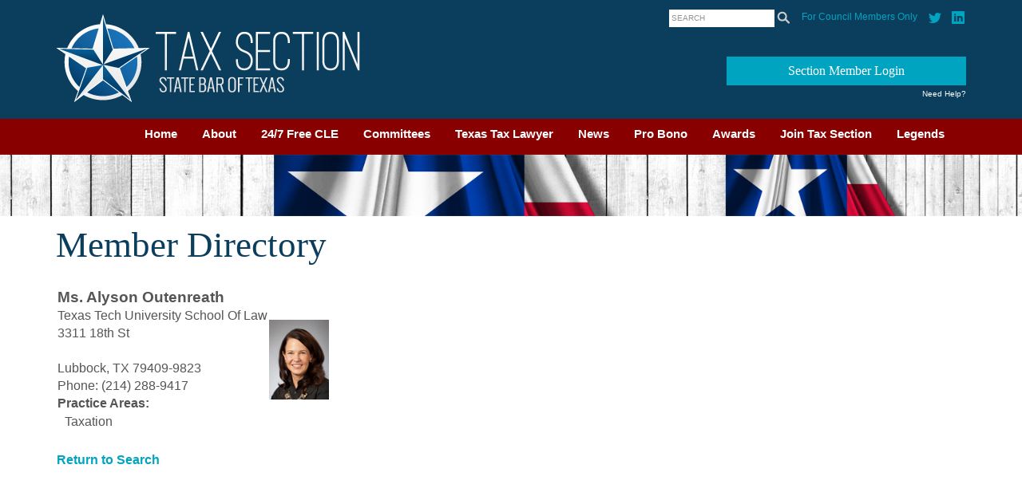

--- FILE ---
content_type: text/html; charset=utf-8
request_url: https://www.texastaxsection.org/DrawMembers.aspx?GroupMemberID=46274
body_size: 39983
content:


<!doctype html>
<html class="no-js">
	<head id="ctl00_Head1"><meta charset="UTF-8" /><meta name="viewport" content="width=device-width, initial-scale=1.0" /><title>
	Texas Tax Section
</title>           
        <meta id="Description" name="Description" content="The Tax Section of the State Bar of Texas" />
        <meta id="Keywords" name="Keywords" content="Texas lawyer, Texas attorney, State Bar of Texas, tax, tax section, taxation" /><link rel="stylesheet" href="/css/bootstrap.css" /><link rel="stylesheet" href="/css/style.css" />    
    <script src="https://code.jquery.com/jquery-1.9.1.min.js"></script>
    <script src="/js/bootstrap.js"></script>
    <script src="/js/script.js"></script>
    <link rel="stylesheet" href="/css/normalize.css" /><link rel="stylesheet" href="/css/basic-style.css" />
<!-- Global site tag (gtag.js) - Google Analytics -->
<script async src="https://www.googletagmanager.com/gtag/js?id=UA-51493188-12"></script>
<script>
  window.dataLayer = window.dataLayer || [];
  function gtag(){dataLayer.push(arguments);}
  gtag('js', new Date());

  gtag('config', 'UA-51493188-12');
</script>

</head>	
<body lang="en">
<form name="aspnetForm" method="post" action="./DrawMembers.aspx?GroupMemberID=46274" id="aspnetForm">
<div>
<input type="hidden" name="__VIEWSTATE" id="__VIEWSTATE" value="hLd38KzEULiDh8ICpn60sd5psiViqW+BPfKkVhZV+Vasr9UDaucfqP1kQ/208+lcduVDblgJfEgu49IY2X/9zwA4m21DMdIBa8xd+SS6Z2RxQY6Mb07lv2xPAxIxrkyMlG4A2yEI2nARG2vJwFd0DeS3JB3BAXlTv1N594oWjuGjbhFbon2XkWM6YwC08iLdZdsWUuW052jvqNRCVBL5396CCDmeyAzsZpnnuM7CfA+zNJe/qe6k8Py07eIIYlhv4SyjOQdqwp8NOKI1vd2AYsk+1KqNgRL72NkJYw+uRVMWiFGqpu9QR2TRmy+pcNGB1+0nd2hVItq9GyJnsxQs8DwnxC6brqnySvMZJSYTfyH1g0nrUrIqk3zJlIGGAvyPHgFPt3jcJf5uaRSu4GScmFtZlIIPl/jMNhDOzt2zylEEfWisaFh4PKUTGnW21Qb7yeMEioeIOKSefc/[base64]/7jGoHQj8rw/b0xxF6Voi8Kj3V6/c0Jsjy8voEUZ6C/3SOECNCf1QK01bAAUmonbJw6NzRXpXsQK49CsMfyOwEutGqKKEQ3bF5m0sYqqvFaNc3C0lJXhLqlSBRWKhSxnfz4/u3L8GWa5/eHuChriewZFCEvwlBMAwxOaaZBM6hdlFMs7j6sUwQ/HW5llJ9mi9JBUIBd+6ObZxuqyreJGkBB52VnsislGWYPiBeXGTgXvjxgj3SNQ2P5+UV4ZqhCFeBIEK5J55kXju3QrBtOyNhMCWDd/2L6j5PiCjVBfpjWJgQJn/A+5hQ1E3u1Ne5TLVU+VIZjvlfc+2X63t6CjhLA1f2L9uZ4A/YRHuIkl8b5NujFopthBYWFpz//x75yFyXTwB3E/mzy8oneUI/5oSpvUA/7RvMJemMZ2B0Rf87hifrTAKzjedjpKDXLUz7laNk8xO31pZSEGVPiFEU1BG7klLlt6P1EYsmp42QhS0JWAM75aIpbD0i/C63CSQ9YSqhgnywxqp66MddT5/KSZYAVxu9JGRPr2+d1pAV/s3XOUUcgILcQR7xYIwmrp5mJAxiEtqhjk3v7nskWA8jiBpZy0Vnqy+24pWoNS/o1W+qyUJ3J/yEjxOGIJyGB+ks/5GNdbqzBRU6pZbYaFku85lT4SMFWuQ0Ya3DowTMSAKv8T/VBTMpsNWkKR7ZQRBQGlrVKeKWQwYxfvfhlVfjhOgBz5CJEToI756bpguL8i2wwuoaxlLXp5kIkAo1nk3rtMGc7pPku44xilcQy/6fa4W0jyGjo+5VBEjqS5zZA9GkW+VkbiCH5c2kBs4q1kxh9KpthUiRlSdH7c6gauW/yoeGhA2IMdgg1NAB7XnWD9azlZs0YfXIXZKaMT0scjXxTCGbxjOl70wkbNN6Pe2yHPjgB7b3aCkKB5RpcxZLtz/9BaecjAS//[base64]/BuFSPWYD22nWNv4lyBwL1XFtMgNBVcHSTcFTZLFPLLoCc6DEHdimdLNC6iDQYDaELfcBSwPCNXn9qS0Vuknv3xC/rIV/kMFW+E6gCOG7TaB5RgCtEbEiTAchq0c8kpsII5Bl/q2hjQ8tkSUxGNPajRWHEJzyPaMuYr60LEROFWCD2OuaAOJ92mqQK6acHZuZYGDQLGxb9LQyaXSLFQV49ivzQbq7jqiPwX0Uty3ik5EJBEp6A+O2c9mEzR/4Qr3iAhTlRdPHObyB0KbXexDNRmcehF/TiW44fOhnJOPY2gkn09kV14Gl8ke6PfFDSyHgXMl5X2YB4lR57Bq2KdyXKhRmn8ERH6xP5pdDRGzt8OkKwseLdj+e7y7g3EK5eUBcBbm0rC//AsFzbiMTX+YOEyBWI2lq0emNNWL/TnyShpulC1VepkJR0vVHNMkhWBddPkbA1mQmw7yoYbvh8wNH7zkF8hwoX1k22OktDE3SARvMMLkamUQerlVZNoOiEZIXvcyDVei3eAflYFqVOXojQCYPqgUBEh9tv1C67WY6Ai2kmr4QiiuMifYc9MKwgDc6VRe2Z1Ner0SE7zoXDIUp/9suJb0BdKubpySSgNdpGSyOw0S6AEb5SQXe1dcYXLSnYBb9fFBbFZB05k+5c5V1/VgrUH77u8IQwvImBLraK8vl4mQ4XRfjeXlZx10+cVeOSes06Kyeu9JXzofmkOsHmwG77B+g3x4UhUWZCR47axo0FDsdLEKrkY/mh6q4FabWwph1c9gb3d1Ignq2pTwwfAqcyXe9ywdkZNFzNIWBt65hKWGOx4kIRtqJq2lGsKgAuZJo5usCDKNCzUXGLlC3/ewUhIUlTV+xXHlib7UhqJnZxfMnpR1geXpD1kOPvE6ALYe1pF+u/LJFgdYIbW3gaORSxJ1KMJWjJ0DGsDGscgfvRxacp+Zjpmo+BTWDrh1TO3DRhz26Y3MCWlnPGX/[base64]//rUcB9qvOcQ+G8I5vZi1LjqTGMWMLHrFRKVMwrCM/n8N/HietgETO/[base64]/gXnrXGGDZN+qYTrtutNbyEuxBQFI/[base64]/k9eQd5kSqcQ+fArniOcw1Xrua1cr+g6aLhqYXE2BfLF0rriT7P+SO3womm+hy9+XLRK8IoqpvtmbNgk6QXHaid2sM6Igg7qJ3GAZvCPoASI2Jaj4w2agNcA/C2+WRXHUt9ehCHZ1YM7Q5lfOt83YZ8e4a/KiNAFoQn/aOx9DPSjD4q3TjFsnXibsA9hDKVSd/[base64]/vVpjdrv9EtEJ7ANDHZpXjdt/WhP6JCLoAHiwzrwHvMFEiiAuf+kTpmAQljhgHVwzTt0JennfnDWFsS38voWQlW27b77JucqWRSpHTYukSkPRHrTr/VcgEyiwr/YLb5QF37vCYYXk7eRJLt3P6wS83r5TWkkExJhW6U6I8UML8ViUV/1LJdcYYsAeb/[base64]/hoPqueWGUmf3MURJeLyBUHMVDhq0b4n0138tjrtbINkKT6i5dOvyVViPxWRApnzSZmW3YmafnxKEVfiFbtC6yD/6joUwprH9xqPdXmfO1v/qWW4fTPSrWkZJ7vw0MQxkVKcvk4RoU0y6tJodPBw7XvXUGxuTDtAy6956QiEGzioeDV/bJ3Pmbz2shxlFh9cMIc0pe3SxGPmRPcCcp7rnTrj20vVa07lubJLqt+Jrqd3IpLFSDjPUE4TfmReUaEt5gc3q5Yo9rGgON/F4bjEGxQ4aGDXyoDa1/tf6Qr6nCUyj9BvR6rU9AhI7cBv6J8+uCaMzNJlRCcNAGgjWKSM0EaO/jjThXEWbanBLl799acB6SF1uPzmGOBfXsNTiEa7ZmPVn7jMUxoS6p+logkB/V2DbYRCCQ7o2TriZVLohWQhIVg97VdNB3DhgxUkc1o8h9sVI7/PUpLbQlywx/CnVF2ASrO8kakuAx9LN5kctbLcqNzzNVKT5zzLS9MjdXwnAfZnqvvtIgkaq4LDgu8RJn3wW6CV5ZgknfEqHQdZ6XzbL8PhEw6QYW+Pc6VQhi4ygsScbnMUsNZYm7Fn2DAuXvXsoLWjD/Lygy7G3pziCFqLQoNr0FMc+GDdL5R94qdOdZi4t22DgCmca4E9ohUMxLeznwVcA/bxmYIF1vdDiQDg9iQrR8YhJitu/mwS4C4YosDZgA08HYmb/5EaHJRBvgXvEkds4zfpgl/KAR17zq3agD5E4REGQIUSHv4drfVnf+FEJJvaJ348d17H3bQPeh/sGTo6hftkATVoL0jsLzFU15s3/rNWzch/cyeKSq1KZHvj+NeGPvVH9vpRPZ36kUHBp/v4Xbx+c59QmmwFCCL7Ifm6e1nM94PoGOnldMj67PfNdh3gdsVtlKfL/3ysqR5lLO4uFaWCqLRuDwgA+U0TeLBoLW6pfyLqhj2uzJCMgIBpCYnn7+oYzJNRPivgXEcY5bbcRxjS1LbRYya4KzTLqE4Pg0hPVnZHEO+oMnUyjBkuzONCj2icqZ0KHlR3AYtnM2bXa1daA6WAPwbEDgin9UuavmD0x2NI+EoOlysMLUD5yN8xq9Dlahj99/cGYH/9ML6i09YKMVBiwI4d/R1dpoWlgx/APiTC2I30guLIla9nTzQDUtxjOUQ/mFVsxIcP298uA2/mR2wK/cJgPO5oUQsYP/aZxIjbUFgHKnGWs6CenFHaxB1ZTRqOUmpyAeKImD4+GJiESI8i01gb7VBwqMobyTw/jOfvhbZtS4srfBvqSr9MF0+OQlzB0aiCYflPdHYPryzaXOuw0PpNindgWh4HJubyqx+QFlMZvRaOf4i6iHKadG6I4IWuXa0r6IQKcR95uJufc8rva8xsc2z/Gzc/VeI4GgxXrlhuEoEBjKUxsKakmPPm7pzPOiNdp83ecONU5rfOeh8BKApyOjvfpeEfprDmQ5OPjT9suyU4BR3ee4rF6Qpufc583HtKnJ3IRJiZT82p9rmm7JELhTQXu537VcioNQMtBpsT3zJ1iE+l3zn/X7/vz/5YoH/a3Gqf0/r9tCUYjWpm/thN8tbsBgIXSEWX6VcDmfWCSAIQtF/xHfCtjEs27GSA9QwzAmrsfiEwVpbmXrX5RhinP6RGpqmNBve2zRu/3IPnmEdzAuoTpJRGAq6/sNi21TEdSkwipqsxBicoQ5SwXaNO5vr4nj26G/sLkjS3d4S3vqNCQfNLwkrsbXSbfSgIW48pJTlw9qnwZWW0ipcM8ilVkiCVP2r8ehtkMuWu9vJ55D90hjcCkH+uxH2mdYyCBmJEUePTEbN0e7jSj83CMdAckgJ/LI0+519eNldVLjMCqLye/Cu9oclX2WAypCjWmv86zvQhdDrriuzC5xAxarSzZFOmyeK9ReGODRRbIGVyeEpZbURkC/lzWaRB6Een+jGDxM0pik/4hqThoFCvfh9bGr5x7OKKC5oXeRlPXBk0P/RjPdv0o4RR2dw3Wo//[base64]/kUAdTvzatRjxG312Ny7xLxefkQH+AylK7rYriScADZzKQuDG2t1FgvJEn5ZjBbKU3B3HD1Ni5uAdXYxtfLvkPb65jqwLsrTyZ35DD3BxBsMHrRxg0rx8DifZgVerDai+Lie5JX8wKKwhb9L8MaS8SYkpgS6OOZxs7J4q/DihcLvX181gHE8G310OPW0fS2CXF3q4JnwvyzQpH1TZqEIUMJvYp6+FMjVfGDaRoWJEO3on2sDRnOw7zHTQH0l1duMms8DhzAzDwBOjswgSjlDm0TZq7WmJ56Dj4U9CY9C+M8q6152cSfXalCR6yz81/nbgMfUP4E5zN7ZuF3gCzqMKzeP+PKIWkQN7sPUt8JyzdMnDHcE2cyLidIIB0MSuju1WS6q5QEyV6pMSYOcXn0r6IcUV7gTuPB75oVKj7wzWMf4BMHIz9yJsLaf1gxlE2JQDC2cQw7cMXKLQ90ElUxCkRFORscChKKRNtCSjeqVdCRg/AdWDGxzdEHQyfLyVu9Bi1vWFyHZia/ipWwCHlUnwdv+VQ8rVQX84SmckToqidxfuWBuGxKD20CyhHZRo6dorPPPXUUyNHeqEepFETHMLnXMYYYEkICsySFbzWtjbWIsKmH7BB3MR2C4ETGva8AZxakh8w4bjEwkNJ9W7+rmfTUVAXufnVdkm55BmV5i3Z39HPX7ImSW0OqXUoOQK2eI7gd+rPKQMAe4I/8d6oaSMyjg9zM9Y+9+NmysIv7A9/Pv2vNWqJNN8NVHAq+qIdrFWujKTAJ4tAEZ62uaE4DgYaZ572UkKDK1FQdsxOVG5xtchcBU25llaFURIm62ymp3MAXrB3+jsy8ZMsXPlMp/orDuIZ9" />
</div>

<div>

	<input type="hidden" name="__VIEWSTATEGENERATOR" id="__VIEWSTATEGENERATOR" value="2AA1EDE4" />
	<input type="hidden" name="__VIEWSTATEENCRYPTED" id="__VIEWSTATEENCRYPTED" value="" />
	<input type="hidden" name="__EVENTVALIDATION" id="__EVENTVALIDATION" value="KIR5U23zdSKBgzJIDGKdTbpUlmII30a/lVP91lN1oMJcGIbHEXKbzQwDYX/vLp8bDWqk2NFUxGIXnS9VMRG4fPOszlYIOnaS94knf5dNSGYf6Jk5w5vqqfFpMWkb5fmpmXSNVxdIB7uwzOgx4X1nTObjOeG/9Q/hVZocy+WV2qk=" />
</div>
<!-- #Header Starts -->
<div class="container_top" style="background-color:#0b3e5d;"><!-- Header Starts -->
   <div class="container">
    <div class="header_top">
        <div class="pull-left">
            <a href="/"><img border="0" src="/Images/TaxSectionLogo.gif" title="Tax Section State Bar of Texas" /></a>
        </div>
        <div class="pull-right">
            <div class="pull-left" style="padding-top:10px;padding-right:15px;">
                <input name="ctl00$SearchBox" type="text" value="SEARCH" id="ctl00_SearchBox" onFocus="doClear(this)" onkeydown="if(event.which || event.keyCode){if ((event.which == 13) || (event.keyCode == 13)) {document.getElementById(&#39;ctl00$SearchButton&#39;).click();return false;}} else {return true}; " style="color:#939494;padding-left:3px;height:22px;border:none;" />
                <input type="image" name="ctl00$SearchButton" id="ctl00_SearchButton" title="Search" alt="Search" src="/Images/icn_search.png" style="border-width:0px;position:relative;top:4px;" />
            </div>
            <div class="pull-right" style="padding-top:10px;">
                <a href="/Council/" style="color:#00a4c0;font-size:9pt;">For Council Members Only</a>&nbsp;&nbsp;&nbsp;&nbsp;<img src="/Images/twitter.gif" title="twitter" />&nbsp;&nbsp;&nbsp;<img src="/Images/linkedin.gif" title="linked in" />
            </div>
            <div style="clear:both;"><br /></div>
            
<div style="padding-top:15px;">
    <!--
    <div class="pull-left" style="padding-right:20px;">
        
    </div>
    -->
    <div class="pull-right">
        <a class="btn btn-success" style="font-weight:normal;width:300px;color:#fff;" href="/login.aspx">Section Member Login</a><br />
        <a href="/emailpassword.aspx" style="float:right;font-size:10px;color:#fff;">Need Help?</a>
    </div>
</div>


        </div>
    </div>
    </div>
</div><!-- #Header Starts -->
<div class="redbackground" style="background-color:#880000;" >
    <div class="container">
        <div class="row">
             <!-- main navigation -->
            <nav id="topnav" role="navigation">          
              <div class="menu-toggle">MENU</div>  
              <ul class="srt-menu" id="menu-main-navigation">
                

<style>
.centeredmenu {
   clear:left;
   float:left;
    position:relative;
   text-align:left;
   margin-left:10%; 
   margin-right:10%; 
   width:1100px;
  }
</style>

   <div class="centeredmenu">
      
             
             
             
             
             
                                     
            <li>
                <!--<div style="float:left;">-->
                <a id="ctl00_NavigationControl_Navigation_ctl00_NavigationLink" Title="Home" href="/" target="_self" style="color:#fff;">Home</a><!--</div>-->
                   
            </li>            
          
             
             
             
             
             
                                     
            <li>
                <!--<div style="float:left;">-->
                <a id="ctl00_NavigationControl_Navigation_ctl01_NavigationLink" Title="About" href="/DrawOnePage.aspx?PageID=153" target="_self" style="color:#fff;">About</a><!--</div>-->
                
                    <ul>
                    
                       <li>
                       
                       <a id="ctl00_NavigationControl_Navigation_ctl01_SecondaryPages_ctl01_NavigationLink" Title="Member Benefits" href="/DrawOnePage.aspx?PageID=201" target="_self" style="color:#fff;">Member Benefits</a>
                                    
                       </li>
                    
                       <li>
                       
                       <a id="ctl00_NavigationControl_Navigation_ctl01_SecondaryPages_ctl02_NavigationLink" Title="Officers and Council" href="/DrawOnePage.aspx?PageID=289" target="_self" style="color:#fff;">Officers and Council</a>
                                    
                       </li>
                    
                       <li>
                       
                       <a id="ctl00_NavigationControl_Navigation_ctl01_SecondaryPages_ctl03_NavigationLink" Title="Committee Chairs &amp; Vice Chairs" href="/DrawOnePage.aspx?PageID=267" target="_self" style="color:#fff;">Committee Chairs & Vice Chairs</a>
                                    
                       </li>
                    
                       <li>
                       
                       <a id="ctl00_NavigationControl_Navigation_ctl01_SecondaryPages_ctl04_NavigationLink" Title="Past Chair Advisory Board" href="/DrawOnePage.aspx?PageID=262" target="_self" style="color:#fff;">Past Chair Advisory Board</a>
                                    
                       </li>
                    
                       <li>
                       
                       <a id="ctl00_NavigationControl_Navigation_ctl01_SecondaryPages_ctl05_NavigationLink" Title="Past Chairs" href="/DrawOnePage.aspx?PageID=246" target="_self" style="color:#fff;">Past Chairs</a>
                                    
                       </li>
                    
                       <li>
                       
                       <a id="ctl00_NavigationControl_Navigation_ctl01_SecondaryPages_ctl06_NavigationLink" Title="Member Directory" href="/DrawMembers.aspx?PageID=179" target="_self" style="color:#fff;">Member Directory</a>
                                    
                       </li>
                    
                       <li>
                       
                       <a id="ctl00_NavigationControl_Navigation_ctl01_SecondaryPages_ctl07_NavigationLink" Title="Nominating Committee" href="/DrawOnePage.aspx?PageID=247" target="_self" style="color:#fff;">Nominating Committee</a>
                                    
                       </li>
                    
                       <li>
                       
                       <a id="ctl00_NavigationControl_Navigation_ctl01_SecondaryPages_ctl08_NavigationLink" Title="Calendar" href="/Calendar.aspx" target="_self" style="color:#fff;">Calendar</a>
                                    
                       </li>
                    
                       <li>
                       
                       <a id="ctl00_NavigationControl_Navigation_ctl01_SecondaryPages_ctl09_NavigationLink" Title="Contact Us" href="/DrawOnePage.aspx?PageID=238" target="_self" style="color:#fff;">Contact Us</a>
                                    
                       </li>
                    
                       <li>
                       
                       <a id="ctl00_NavigationControl_Navigation_ctl01_SecondaryPages_ctl10_NavigationLink" Title="Terms and Conditions" href="/DrawOnePage.aspx?PageID=239" target="_self" style="color:#fff;">Terms and Conditions</a>
                                    
                       </li>
                    
                       <li>
                       
                       <a id="ctl00_NavigationControl_Navigation_ctl01_SecondaryPages_ctl11_NavigationLink" Title="Tax Section Bylaws " href="/uploads/bylaws_252020.pdf" target="_self" style="color:#fff;">Tax Section Bylaws </a>
                                    
                       </li>
                    </ul>   
            </li>            
          
             
             
             
             
             
                                     
            <li>
                <!--<div style="float:left;">-->
                <a id="ctl00_NavigationControl_Navigation_ctl02_NavigationLink" Title="24/7 Free CLE" href="/DrawOnePage.aspx?PageID=183" target="_self" style="color:#fff;">24/7 Free CLE</a><!--</div>-->
                   
            </li>            
          
             
             
             
             
             
                                     
            <li>
                <!--<div style="float:left;">-->
                <a id="ctl00_NavigationControl_Navigation_ctl03_NavigationLink" Title="Committees" href="/DrawCommittees.aspx?PageID=156" target="_self" style="color:#fff;">Committees</a><!--</div>-->
                
                    <ul>
                    
                       <li>
                       
                       <a id="ctl00_NavigationControl_Navigation_ctl03_SecondaryPages_ctl01_NavigationLink" Title="Annual Meeting" href="/DrawCommittees.aspx?GroupCommitteeID=38" target="_self" style="color:#fff;">Annual Meeting</a>
                                    
                       </li>
                    
                       <li>
                       
                       <a id="ctl00_NavigationControl_Navigation_ctl03_SecondaryPages_ctl02_NavigationLink" Title="CLE" href="/DrawCommittees.aspx?GroupCommitteeID=23" target="_self" style="color:#fff;">CLE</a>
                                    
                       </li>
                    
                       <li>
                       
                       <a id="ctl00_NavigationControl_Navigation_ctl03_SecondaryPages_ctl03_NavigationLink" Title="Corporate Tax" href="/DrawCommittees.aspx?GroupCommitteeID=24" target="_self" style="color:#fff;">Corporate Tax</a>
                                    
                       </li>
                    
                       <li>
                       
                       <a id="ctl00_NavigationControl_Navigation_ctl03_SecondaryPages_ctl04_NavigationLink" Title="Employee Benefits" href="/DrawCommittees.aspx?GroupCommitteeID=22" target="_self" style="color:#fff;">Employee Benefits</a>
                                    
                       </li>
                    
                       <li>
                       
                       <a id="ctl00_NavigationControl_Navigation_ctl03_SecondaryPages_ctl05_NavigationLink" Title="Energy and Natural Resources " href="/DrawCommittees.aspx?GroupCommitteeID=25" target="_self" style="color:#fff;">Energy and Natural Resources </a>
                                    
                       </li>
                    
                       <li>
                       
                       <a id="ctl00_NavigationControl_Navigation_ctl03_SecondaryPages_ctl06_NavigationLink" Title="Estate and Gift Tax" href="/DrawCommittees.aspx?GroupCommitteeID=26" target="_self" style="color:#fff;">Estate and Gift Tax</a>
                                    
                       </li>
                    
                       <li>
                       
                       <a id="ctl00_NavigationControl_Navigation_ctl03_SecondaryPages_ctl07_NavigationLink" Title="General Tax Issues" href="/DrawCommittees.aspx?GroupCommitteeID=27" target="_self" style="color:#fff;">General Tax Issues</a>
                                    
                       </li>
                    
                       <li>
                       
                       <a id="ctl00_NavigationControl_Navigation_ctl03_SecondaryPages_ctl08_NavigationLink" Title="Government Submissions" href="/DrawCommittees.aspx?GroupCommitteeID=28" target="_self" style="color:#fff;">Government Submissions</a>
                                    
                       </li>
                    
                       <li>
                       
                       <a id="ctl00_NavigationControl_Navigation_ctl03_SecondaryPages_ctl09_NavigationLink" Title="International Tax" href="/DrawCommittees.aspx?GroupCommitteeID=29" target="_self" style="color:#fff;">International Tax</a>
                                    
                       </li>
                    
                       <li>
                       
                       <a id="ctl00_NavigationControl_Navigation_ctl03_SecondaryPages_ctl10_NavigationLink" Title="Law School Outreach " href="/DrawCommittees.aspx?GroupCommitteeID=42" target="_self" style="color:#fff;">Law School Outreach </a>
                                    
                       </li>
                    
                       <li>
                       
                       <a id="ctl00_NavigationControl_Navigation_ctl03_SecondaryPages_ctl11_NavigationLink" Title="Leadership Academy" href="/DrawCommittees.aspx?GroupCommitteeID=40" target="_self" style="color:#fff;">Leadership Academy</a>
                                    
                       </li>
                    
                       <li>
                       
                       <a id="ctl00_NavigationControl_Navigation_ctl03_SecondaryPages_ctl12_NavigationLink" Title="Partnership and Real Estate" href="/DrawCommittees.aspx?GroupCommitteeID=30" target="_self" style="color:#fff;">Partnership and Real Estate</a>
                                    
                       </li>
                    
                       <li>
                       
                       <a id="ctl00_NavigationControl_Navigation_ctl03_SecondaryPages_ctl13_NavigationLink" Title="Pro Bono" href="/DrawCommittees.aspx?GroupCommitteeID=31" target="_self" style="color:#fff;">Pro Bono</a>
                                    
                       </li>
                    
                       <li>
                       
                       <a id="ctl00_NavigationControl_Navigation_ctl03_SecondaryPages_ctl14_NavigationLink" Title="Property Tax" href="/DrawCommittees.aspx?GroupCommitteeID=32" target="_self" style="color:#fff;">Property Tax</a>
                                    
                       </li>
                    
                       <li>
                       
                       <a id="ctl00_NavigationControl_Navigation_ctl03_SecondaryPages_ctl15_NavigationLink" Title="Section Representative to the State Bar Board" href="/DrawCommittees.aspx?GroupCommitteeID=44" target="_self" style="color:#fff;">Section Representative to the State Bar Board</a>
                                    
                       </li>
                    
                       <li>
                       
                       <a id="ctl00_NavigationControl_Navigation_ctl03_SecondaryPages_ctl16_NavigationLink" Title="Solo and Small Firm" href="/DrawCommittees.aspx?GroupCommitteeID=33" target="_self" style="color:#fff;">Solo and Small Firm</a>
                                    
                       </li>
                    
                       <li>
                       
                       <a id="ctl00_NavigationControl_Navigation_ctl03_SecondaryPages_ctl17_NavigationLink" Title="Sponsorship" href="/DrawCommittees.aspx?GroupCommitteeID=43" target="_self" style="color:#fff;">Sponsorship</a>
                                    
                       </li>
                    
                       <li>
                       
                       <a id="ctl00_NavigationControl_Navigation_ctl03_SecondaryPages_ctl18_NavigationLink" Title="State and Local Tax" href="/DrawCommittees.aspx?GroupCommitteeID=34" target="_self" style="color:#fff;">State and Local Tax</a>
                                    
                       </li>
                    
                       <li>
                       
                       <a id="ctl00_NavigationControl_Navigation_ctl03_SecondaryPages_ctl19_NavigationLink" Title="Tax Controversy" href="/DrawCommittees.aspx?GroupCommitteeID=35" target="_self" style="color:#fff;">Tax Controversy</a>
                                    
                       </li>
                    
                       <li>
                       
                       <a id="ctl00_NavigationControl_Navigation_ctl03_SecondaryPages_ctl20_NavigationLink" Title="Tax Law in a Day" href="/DrawCommittees.aspx?GroupCommitteeID=41" target="_self" style="color:#fff;">Tax Law in a Day</a>
                                    
                       </li>
                    
                       <li>
                       
                       <a id="ctl00_NavigationControl_Navigation_ctl03_SecondaryPages_ctl21_NavigationLink" Title="Tax-Exempt Organizations" href="/DrawCommittees.aspx?GroupCommitteeID=36" target="_self" style="color:#fff;">Tax-Exempt Organizations</a>
                                    
                       </li>
                    
                       <li>
                       
                       <a id="ctl00_NavigationControl_Navigation_ctl03_SecondaryPages_ctl22_NavigationLink" Title="Texas Tax Lawyer" href="/DrawCommittees.aspx?GroupCommitteeID=45" target="_self" style="color:#fff;">Texas Tax Lawyer</a>
                                    
                       </li>
                    
                       <li>
                       
                       <a id="ctl00_NavigationControl_Navigation_ctl03_SecondaryPages_ctl23_NavigationLink" Title="Young Lawyers" href="/DrawCommittees.aspx?GroupCommitteeID=46" target="_self" style="color:#fff;">Young Lawyers</a>
                                    
                       </li>
                    </ul>   
            </li>            
          
             
             
             
             
             
                                     
            <li>
                <!--<div style="float:left;">-->
                <a id="ctl00_NavigationControl_Navigation_ctl04_NavigationLink" Title="Texas Tax Lawyer" href="/Newsletters.aspx?PageID=224" target="_self" style="color:#fff;">Texas Tax Lawyer</a><!--</div>-->
                   
            </li>            
          
             
             
             
             
             
                                     
            <li>
                <!--<div style="float:left;">-->
                <a id="ctl00_NavigationControl_Navigation_ctl05_NavigationLink" Title="News " href="/DrawOnePage.aspx?PageID=180" target="_self" style="color:#fff;">News </a><!--</div>-->
                   
            </li>            
          
             
             
             
             
             
                                     
            <li>
                <!--<div style="float:left;">-->
                <a id="ctl00_NavigationControl_Navigation_ctl06_NavigationLink" Title="Pro Bono " href="/DrawOnePage.aspx?PageID=165" target="_self" style="color:#fff;">Pro Bono </a><!--</div>-->
                
                    <ul>
                    
                       <li>
                       
                       <a id="ctl00_NavigationControl_Navigation_ctl06_SecondaryPages_ctl01_NavigationLink" Title="Tax Court" href="/DrawOnePage.aspx?PageID=250" target="_self" style="color:#fff;">Tax Court</a>
                                    
                       </li>
                    
                       <li>
                       
                       <a id="ctl00_NavigationControl_Navigation_ctl06_SecondaryPages_ctl02_NavigationLink" Title="VITA" href="/DrawOnePage.aspx?PageID=252" target="_self" style="color:#fff;">VITA</a>
                                    
                       </li>
                    
                       <li>
                       
                       <a id="ctl00_NavigationControl_Navigation_ctl06_SecondaryPages_ctl03_NavigationLink" Title="VITA Adopt-a-Base" href="/DrawOnePage.aspx?PageID=253" target="_self" style="color:#fff;">VITA Adopt-a-Base</a>
                                    
                       </li>
                    </ul>   
            </li>            
          
             
             
             
             
             
                                     
            <li>
                <!--<div style="float:left;">-->
                <a id="ctl00_NavigationControl_Navigation_ctl07_NavigationLink" Title="Awards " href="/DrawOnePage.aspx?PageID=225" target="_self" style="color:#fff;">Awards </a><!--</div>-->
                
                    <ul>
                    
                       <li>
                       
                       <a id="ctl00_NavigationControl_Navigation_ctl07_SecondaryPages_ctl01_NavigationLink" Title="Outstanding Texas Tax Lawyer" href="/DrawOnePage.aspx?PageID=244" target="_self" style="color:#fff;">Outstanding Texas Tax Lawyer</a>
                                    
                       </li>
                    
                       <li>
                       
                       <a id="ctl00_NavigationControl_Navigation_ctl07_SecondaryPages_ctl02_NavigationLink" Title="Law Student Scholarship Recipients" href="/DrawOnePage.aspx?PageID=290" target="_self" style="color:#fff;">Law Student Scholarship Recipients</a>
                                    
                       </li>
                    
                       <li>
                       
                       <a id="ctl00_NavigationControl_Navigation_ctl07_SecondaryPages_ctl03_NavigationLink" Title="2025 Law Student Scholarship Recipients" href="/DrawOnePage.aspx?PageID=292" target="_self" style="color:#fff;">2025 Law Student Scholarship Recipients</a>
                                    
                       </li>
                    </ul>   
            </li>            
          
             
             
             
             
             
                                     
            <li>
                <!--<div style="float:left;">-->
                <a id="ctl00_NavigationControl_Navigation_ctl08_NavigationLink" Title="Join Tax Section" href="/DrawOnePage.aspx?PageID=256" target="_self" style="color:#fff;">Join Tax Section</a><!--</div>-->
                   
            </li>            
          
             
             
             
             
             
                                     
            <li>
                <!--<div style="float:left;">-->
                <a id="ctl00_NavigationControl_Navigation_ctl09_NavigationLink" Title="Legends" href="/DrawLegalLegendVideos.aspx" target="_self" style="color:#fff;">Legends</a><!--</div>-->
                   
            </li>            
        	
</div>             
              </ul>     
	        </nav><!-- end main navigation -->  
        </div>
    </div>
</div>

    <img id="ctl00_RandomHeaderControl_HeaderImageRepeater_ctl00_RandomHeaderImage" src="/Uploads/2page8.jpg" style="border-width:0px;" />

<!--
<div class="container">      
</div>
-->
<div class="container" style="min-height:450px;">
    
    
    
    <div id="ctl00_ContentPlaceHolder1_PageContent">
	
        


<div id="ctl00_ContentPlaceHolder1_MyPage_PageView">
		
        <div id="ctl00_ContentPlaceHolder1_MyPage_MainHeaderPanel" style="position:relative;top:0px;;height:65px;;">
			
           <div style="padding-top:25px;">
           <span id="ctl00_ContentPlaceHolder1_MyPage_PageHeading" class="PageHeading">Member Directory<br /></span>
            
           </div>           
        
		</div><br />
        <span id="ctl00_ContentPlaceHolder1_MyPage_PageContent"></span>

	</div>






        







<table id="ctl00_ContentPlaceHolder1_MyGroupMembers_MemberDetails" cellspacing="0" border="0" style="border-collapse:collapse;">
		<tr>
			<td></td>
		</tr><tr>
			<td>
        <div id="ctl00_ContentPlaceHolder1_MyGroupMembers_MemberDetails_ctl01_MemberPanel">
				
            <table>
                <tr>
                    <td align="left">
                        <span id="ctl00_ContentPlaceHolder1_MyGroupMembers_MemberDetails_ctl01_GroupMemberName" style="font-weight:bold;font-size:14pt;">Ms. Alyson Outenreath</span><br>
                        <span id="ctl00_ContentPlaceHolder1_MyGroupMembers_MemberDetails_ctl01_Firm">Texas Tech University School Of Law<br /></span>
                        
                        <span id="ctl00_ContentPlaceHolder1_MyGroupMembers_MemberDetails_ctl01_Address1">3311 18th St<br /></span>
                        <span id="ctl00_ContentPlaceHolder1_MyGroupMembers_MemberDetails_ctl01_Address2"> <br /></span>
                        
                        <span id="ctl00_ContentPlaceHolder1_MyGroupMembers_MemberDetails_ctl01_CityStateZip">Lubbock, TX 79409-9823<br /></span>
                        
                        <span id="ctl00_ContentPlaceHolder1_MyGroupMembers_MemberDetails_ctl01_Phone">Phone: (214) 288-9417<br /></span>
                        
                        
                        
                        
                        
                        <div id="ctl00_ContentPlaceHolder1_MyGroupMembers_MemberDetails_ctl01_PracticeAreasPanel">
					
                            <b>Practice Areas:</b>
                            <table id="ctl00_ContentPlaceHolder1_MyGroupMembers_MemberDetails_ctl01_PracticeArea" cellspacing="0" border="0" style="border-collapse:collapse;">
						<tr>
							<td>
                                    &nbsp;&nbsp;<span id="ctl00_ContentPlaceHolder1_MyGroupMembers_MemberDetails_ctl01_PracticeArea_ctl00_CertificationArea">Taxation</span><br>
                                </td>
						</tr>
					</table>
                        
				</div>
                        
                        
                    </td>
                    <td>
                        <img id="ctl00_ContentPlaceHolder1_MyGroupMembers_MemberDetails_ctl01_Photo" src="/Uploads/AlysonOutenreath80x100.jpg" src="" style="height:100px;width:75px;border-width:0px;" />
                    </td>
                </tr>
            </table>
        
			</div>                    
    </td>
		</tr><tr>
			<td><br /><a href="/DrawMembers.aspx?1=1"><b>Return to Search</b></a><br /></td>
		</tr>
	</table>


                                                                                                                                                                                                                                                                                                                                                                                                                                                                                                                                                                                                                                                                                                                                                                                                                                                                                                                                                                                                                                                                                                
    
</div>
	
</div>
<div style="clear:both;"><br /></div>
<div style="background-color:#0b3e5d;">
    <div class="container">
        

<center>
<div style="background-color:#0b3e5d;">
<img src="/images/TaxSectionFooterLogo.png" alt="" />
<div style="background-image:url('/images/footerseparator.png');background-repeat:repeat-x;width:100%;">
<img src="/images/trans.gif" height="22" alt="" />
</div>


<br />

        <a id="ctl00_FooterControl_FooterNavigationControl_FooterNavigation_ctl00_NavigationLink" href="/" target="_self" style="padding-right:25px;color:#fff;">Home</a>
    
        <a id="ctl00_FooterControl_FooterNavigationControl_FooterNavigation_ctl01_NavigationLink" href="/DrawOnePage.aspx?PageID=153" target="_self" style="padding-right:25px;color:#fff;">About</a>
    
        <a id="ctl00_FooterControl_FooterNavigationControl_FooterNavigation_ctl02_NavigationLink" href="/DrawOnePage.aspx?PageID=183" target="_self" style="padding-right:25px;color:#fff;">24/7 Free CLE</a>
    
        <a id="ctl00_FooterControl_FooterNavigationControl_FooterNavigation_ctl03_NavigationLink" href="/DrawCommittees.aspx?PageID=156" target="_self" style="padding-right:25px;color:#fff;">Committees</a>
    
        <a id="ctl00_FooterControl_FooterNavigationControl_FooterNavigation_ctl04_NavigationLink" href="/Newsletters.aspx?PageID=224" target="_self" style="padding-right:25px;color:#fff;">Texas Tax Lawyer</a>
    
        <a id="ctl00_FooterControl_FooterNavigationControl_FooterNavigation_ctl05_NavigationLink" href="/DrawOnePage.aspx?PageID=180" target="_self" style="padding-right:25px;color:#fff;">News </a>
    
        <a id="ctl00_FooterControl_FooterNavigationControl_FooterNavigation_ctl06_NavigationLink" href="/DrawOnePage.aspx?PageID=165" target="_self" style="padding-right:25px;color:#fff;">Pro Bono </a>
    
        <a id="ctl00_FooterControl_FooterNavigationControl_FooterNavigation_ctl07_NavigationLink" href="/DrawOnePage.aspx?PageID=225" target="_self" style="padding-right:25px;color:#fff;">Awards </a>
    
        <a id="ctl00_FooterControl_FooterNavigationControl_FooterNavigation_ctl08_NavigationLink" href="/DrawOnePage.aspx?PageID=256" target="_self" style="padding-right:25px;color:#fff;">Join Tax Section</a>
    
        <a id="ctl00_FooterControl_FooterNavigationControl_FooterNavigation_ctl09_NavigationLink" href="/DrawLegalLegendVideos.aspx" target="_self" style="padding-right:25px;color:#fff;">Legends</a>
    	
<br /> <br />             
<div style="background-image:url('/images/footerseparator.png');background-repeat:repeat-x;width:100%;">
<img src="/images/trans.gif" height="22" alt="" />
</div>
<div style="color: #fff; font-size: 12px;">Copyright &#169; Tax&nbsp;Section of The State Bar of Texas. </div>
<div style="color:#031c32;font-size: 12px;">Site Developed and Hosted by First Step Internet <a style="color: #031c32; font-size: 12px;" href="www.fsr.com" target="_blank">www.fsr.com</a></div>
</div>
</center>  
    </div>
</div>
<script language="Javascript">
<!--
    function doClear(theText) {
        if (theText.value == theText.defaultValue) {
            theText.value = ""
        }
    }//-->
</script>
<!-- fire ups - read this file!  -->   
<script src="/js/main.js"></script>
</form>
</body>
</html>

--- FILE ---
content_type: text/css
request_url: https://www.texastaxsection.org/css/style.css
body_size: 3208
content:
@font-face {
font-family: 'din';
src: url('fonts/din.eot');
src: url('fonts/din.eot?#iefix') format('embedded-opentype'), url('fonts/din.woff') format('woff'), url('fonts/din.ttf') format('truetype'), url('fonts/din.svg#din') format('svg');
font-weight: normal;
font-style: normal;
}

body {	color:#555;	font:normal 16px/22px Arial, Open Sans, sans serif; background:#ffffff;}

h1,h2,h3,h4,h5 { font-weight:normal; font-family: Open Sans;margin: 0;padding: 0;color: #000}
h1{font-size: 40px; margin-bottom: 0px;color: #fff;}
h2{font-size: 25px; letter-spacing: -1px;margin-bottom: 0px;}
h3{margin:0; font-size: 25px;}
h4{margin:0; font-size: 19px;}
h5{margin:0; font-size: 17px;}
h6{padding-top:0px; padding-bottom:0px; color:#013a5d;font-size:12pt;font-weight:bold;}

h4 span{margin-right: 5px; font-size: 15px;}
h6 span{margin-right: 5px; font-size: 12px;}


p{margin-bottom: 30px;}
a:link{color:#00a4c0; text-decoration:none;outline: none;}
a:hover{color:#333;}
.spacer{margin-top: 40px;margin-bottom:40px;}
.center{text-align: center;}
.fullwidth{width: 100%;}
select,input{outline: 0; margin-bottom: 20px;}
a.more{background-color: #222; padding: 2px 6px;color: #fff; text-transform: uppercase; font-size: 11px;}
a.more:hover{background: #01289c;text-decoration: none;}

a:link {color: #00a4c0;}
a:visited {color: #00a4c0;}
a:hover {color: #666666;}

.whitetext{color:#fff;font-size:12pt;}
.bluedate{color:#00a4c0;font-size:12px;}
.bluelocation{color:#00a4c0;font-size:12px;}
.bluebackground{background-color:#0b3e5d;}
.blockcontent{width:320px;line-height:18px;}

.btn{border-radius: 0px; font-family: Open Sans; outline: none;font-weight:bold;}
.btn-success{ background: #00a4c0;border:1px solid #00a4c0;padding:6px 20px; font-size:16px; width: 100%; }
.btn-primary{ background: #01289c;border:none;width: 100%;border-radius: 20px;}
.btn-info{background: #333;border:4px solid #ddd;padding: 3px 20px; font-size:20px; border-radius: 20px;  }

.thumbnail{ background-color:#fff;}

.header {padding: 20px 0;}
.header ul{list-style: none;margin: 0; padding: 0;margin-top: 25px;}
.header ul li{ display: inline-block; padding: 0 0 0 40px;}
.header ul li a{ font-size: 19px;font-family: din;text-transform: uppercase;}
.header ul li a:hover{text-decoration: none;}

.header_top {font-size:10px;color:#666666;}
.header_top ul{list-style: none;margin: 0; padding: 0;margin-top: 25px;}
.header_top ul li{ display: inline-block; padding: 0 0 0 40px;}
.header_top ul li a{ font-size: 19px;font-family: din;text-transform: uppercase;}
.header_top ul li a:hover{text-decoration: none;}


.navbar-inverse{background-color: #fff;}
.navbar-inverse .navbar-nav > li > a{font-size:11pt;padding-top: 10px;padding-bottom: 10px;color:#00a4c0;}
.navbar-inverse .navbar-nav > li > a:hover{font-size:11pt;background-color: #00a4c0;color:#ffffff;}
.navbar-inverse .navbar-nav > li > a:active{font-size:11pt;background-color: #00a4c0;color:#ffffff;}
.navbar-inverse .navbar-nav > li > a:visited{}



.navbar-inverse .navbar-nav > .active > a, .navbar-inverse .navbar-nav > .active > a:hover, .navbar-inverse .navbar-nav > .active > a:focus{background-color: #00a4c0;}
.navbar-inverse .navbar-nav a:hover{background-color: #00a4c0;}

.banner-search-header{background-color:#01289a;color: #fff;padding: 30px; font-size: 16px;}
.banner-search{background-color:#f0f0f0;color: #fff;padding: 20px 0 10px 0; font-size: 16px;}
.banner-search h3{color: #fff;}


.properties-listing .viewall{margin-top: 15px;}
.properties-listing div.properties{padding: 10px; background-color: #fff;text-align: center; margin-bottom: 20px;}
/*.owl-wrapper-outer div.properties{margin: 0 5px;}*/
.properties-listing div.properties .image-holder{}
.properties-listing div.properties .status{position: absolute;bottom: 0;z-index: 100;display: block;width: 100%;color: #fff;padding:0 3px;text-align: right; font-size: 12px;}
.properties-listing div.properties p{margin-bottom: 10px; font-size: 14px;border-top: 1px solid #ddd;border-bottom: 1px solid #ddd;padding: 5px 0;font-family: din;}

.listing-detail{margin-bottom: 30px;}
.listing-detail span{color: #fff; width: 25px; height: 25px; background-color: #555;display: inline-block;border-radius:25px; text-align: center;line-height: 26px; font-size: 14px;cursor: crosshair;}
.listing-detail span:hover{background: #00a4c0;}


.status.sold{background:rgba(104,167,13,0.8);}
.status.new{background:rgba(190,7,46,0.8);}

.recommended{position: relative;}
.recommended .carousel-indicators{position: absolute;text-align: left;left: 0;bottom: -40px;margin: 0;}
.recommended .carousel-indicators li{border: 1px solid #888;}
.recommended .carousel-indicators .active{background-color:#ccc; }
.recommended p{margin: 5px 0 10px 0;}

.cleCourseSmall {font-family: 'Open Sans', sans-serif; font-size:13px; color: #3d3d3d;}
.cleCourseMed {font-family: 'Open Sans', sans-serif; font-size:14px; color: #3d3d3d;}
.cleCourseBig {font-family: 'Open Sans', sans-serif; font-size:15px; font-weight: 700; color: #0b3e5d;}
.cleCourseSmallWhite {font-family: 'Open Sans', sans-serif; font-size:13px; color: #ffffff;}
.cleCourseMedWhite {font-family: 'Open Sans', sans-serif; font-size:14px; color: #ffffff;}
.cleCourseBigWhite {font-family: 'Open Sans', sans-serif; font-size:15px; font-weight: 700; color: #ffffff;}

.legendsSmall {font-family:'Open Sans', sans-serif;font-size:13px;color:#dddddd;display:block;line-height:100%;}
.legendsMed {font-family: 'Open Sans', sans-serif; font-size:14px; color: #ffffff;}
.legendsBig {font-family: 'Open Sans', sans-serif; font-size:15px; font-weight: 700; color: #ffffff;}
a.legendsBig:link, a.legendsBig:visited {font-family: 'Open Sans', sans-serif; font-size:15px; font-weight: 700; color: #ffffff;}
a.legendsBig:hover {font-family: 'Open Sans', sans-serif; font-size:15px; font-weight: 700; color: #ffffff;text-decoration:underline;}
a.legendsPlay:link, a.legendsPlay:visited, a.legendsPlay:hover {font-family: 'Open Sans', sans-serif; font-size:14px; color: #ffffff; font-weight:bold;}
.legendsFull {width:810px;text-align:left;}
.legendsHalf {width:400px;}
.legendsCurrent {position:relative;height:540px;}
.legendsArchive {position:relative;height:266px;}

.modal-content{padding: 20px;}
.login .form-group input{padding: 10px; height: 50px;}

.register input{padding: 10px; height: 50px;}
.contact input{padding: 10px; height: 50px;}
.register input,.register textarea,.contact input,.contact textarea{ margin-bottom: 15px;}
.login button,.register button,.contact button{width: 100%;border-radius: 0px;}

/*inside*/
.inside-banner{background:url(/images/bginside.jpg) #222;color: #fff; padding: 30px 0;}
.inside-banner h2{margin: 0; color: #fff;}
.inside-banner span{margin-top: 10px;}

.search-form {margin-bottom: 50px;}
.search-form h4{margin: 17px 0;}


.hot-properties {margin-bottom: 50px;}
.hot-properties img{width: 68px; height: 68px;}
.hot-properties h4{margin-bottom: 20px;}
.hot-properties .row{margin-bottom: 20px;}
.hot-properties .row p{margin-bottom: 5px;}

.sortby .result{margin-top: 10px;}

.property-info{margin:0 0 30px 0;}
.property-info span{margin-right: 5px;}
.property-info p{margin-bottom:10px; }
.property-info p.price{font-size: 28px;color: #00a4c0;padding:0;border-radius: 5px;}
.property-info .profile{margin-top: 30px;}
.property-info .profile p{padding-left: 20px; color: #999;}

.enquiry input,.enquiry textarea{margin-bottom: 10px;}
.enquiry button{border-radius: 0px;}

.blog .info{color: #999;margin-bottom: 10px;font-size: 12px;}
.nav-tabs > li.active > a, .nav-tabs > li.active > a:hover, .nav-tabs > li.active > a:focus{background-color: #00a4c0;border-radius: 0;color: #fff;border: none;}
.blog .tabbable .tab-content ul li{margin: 15px 0;}
.blog .row{margin-bottom: 50px;}

.agents .row{margin-bottom:40px; }
.agents .row h4{margin: 0;}



/*footer*/
.footer{background:#01289c; padding: 20px 0; color: #999;} 
.footer h4{color: #fff;border-bottom: 2px solid #131313;margin-bottom: 10px;padding-bottom: 10px;}
.footer ul{list-style: none;padding: 0; }
.footer a:hover{color: #fff;}
.footer p.copyright{margin: 30px 0 0 0;}


@media (max-width: 600px) {
.header{text-align: center;}
.header ul{width: 100%;margin-bottom: 20px;}
.header ul li{padding: 0 20px;}
h1{font-size: 40px;}
h2{font-size: 25px;}
.login {margin-bottom: 40px;}
.searchbar button{margin-bottom: 40px;}
.footer .col-sm-3{margin-bottom: 30px;}
.agents img{ margin-bottom: 20px;}
}



/************************Menu***************************/
/* Import Section */

@import url("http://fonts.googleapis.com/css?family=Open+Sans:400,300,600,700");
@import url(http://fonts.googleapis.com/css?family=Lato:400,300,700);
@import url(http://fonts.googleapis.com/css?family=PT+Sans:400,700);



/* Menu
====================================*/
#navigation {z-index:9999;}
.js .selectnav { display: none; }


.menu ul 
{
    background-color:#880000;
	margin: 0;
	padding: 0;
	list-style: none;
	width: 1000px;
	z-index:10000;
	float:left;
    position:relative;
   /*left:18%;*/
    
	
}

.menu ul li { position: relative;z-index:9999;}
.menu ul ul {
	position: absolute;
	display: none;
	top: 100%;
	left: 0;
	z-index: 100;
	width: 175px;

}
.menu > ul li { float: left; cursor: pointer;}
.menu ul li:hover > ul { display: block; }
.menu ul a {display: block;position: relative;}

.menu ul ul li a.sf-with-ul:after{
	-moz-border-bottom-colors: none;
    -moz-border-left-colors: none;
    -moz-border-right-colors: #FFFFFF;
    -moz-border-top-colors: none;
    border-color: #FFFFFF #FFFFFF #FFFFFF #afafaf;
    border-image: none;
    border-right: 5px solid rgba(0, 0, 0, 0);
    border-style: solid;
    border-width: 5px;
    content: "";
    height: 0;
    margin-top: -5px;
    position: absolute;
    right: .5em;
    top: 50%;
    width: 0;
    margin-right: -3px;
    
}
.menu ul ul li a:hover.sf-with-ul:after{
	border-color: #FBFBFB #FBFBFB #FBFBFB #850200;
	-moz-border-right-colors:#FBFBFB
}

.menu ul ul ul {top: 0;left: 100%;}
.menu ul a { text-decoration: none; }
.menu ul > li > a {
	color: #ffffff;
	font-weight: 400;
	font-size: 15px;
	line-height: 2px;
	padding: 16px 45px 16px 0px;
	overflow: hidden;
	
}


#current:after {
	background: #850200;
	bottom: -2.5px;
	content: '';
	left: 50%;
	display: block;
	height: 5px;
	margin: 0;
	-webkit-transform: rotate(45deg);
	-moz-transform: rotate(45deg);
	-ms-transform: rotate(45deg);
	-o-transform: rotate(45deg);
	transform: rotate(45deg);
	position: absolute;
	width: 5px;
}
.ie8 #current:after {
	display: none;
}
.menu ul li a {
	-webkit-transition: border 150ms ease-in-out, background-color 150ms ease-in-out;
	-moz-transition: border 150ms ease-in-out, background-color 150ms ease-in-out;
	-o-transition: border 150ms ease-in-out, background-color 150ms ease-in-out;
	-ms-transition: border 150ms ease-in-out, background-color 150ms ease-in-out;
	transition: border 150ms ease-in-out, background-color 150ms ease-in-out;
}


/* Drop-Down */
.menu ul ul {
	background-color: #e0e0e0;
	z-index: 999;
	border-radius: 5px 5px 5px 5px;
	border:1px solid #850200;
	/*border: 1px solid #fefefe;
	border-top: 2px solid #850200;
	margin: -2px 0 0 0;	*/
}

.menu > ul ul li:hover > a {
	border-bottom: 0;
	background: #4f5051;
	color:#ffffff;
	/*border-radius: 10px 10px 10px 10px;
	border:2px solid #850200;*/
}

.menu ul ul li {
	margin: 0;
	padding: 0;
	width: 100%;
	/*border-radius: 10px 10px 10px 10px;*/
}

.menu ul ul li a {
	color: #555;
	font-size: 13px;
	line-height: 18px;
	padding: 10px 16px !important;
	/*border-radius: 10px 10px 10px 10px;*/
	border: 0;
}

.menu ul ul li { border-top: 1px solid #e8e8e8; }
.menu ul ul li:first-child { border: 0; }

.menu ul ul li a:hover {
	color:#ffffff;
	background-color: #840200;
	border: 0;
	/*border-radius: 10px 10px 10px 10px;*/
}

.menu ul ul li a {
	-webkit-transition: background-color 50ms ease-in-out;
	-moz-transition: background-color 50ms ease-in-out;
	-o-transition: background-color 50ms ease-in-out;
	-ms-transition: background-color 50ms ease-in-out;
	transition: background-color 50ms ease-in-out;
}

.menu ul ul ul {
	border: 1px solid #e0e0e0;
	border-radius: 5px 5px 5px 5px;
	border:1px solid #850200;
}

.sf-sub-indicator {
	color: #c6c6c6;
	margin: 0 0 0 5px;
	width: 11px;
	display: inline-block;
	font-size: 17px;
	line-height: 0;
}

.menu ul ul .sf-sub-indicator .fa-angle-down { display: none; }

.PageHeading{font-size:34pt;font-family:Open Sans;color:#0b3e5d;}
.PageSubHeading{font-size:28pt;font-family:Open Sans;color:#0b3e5d;}
.PageSubHeadingWhite{font-size:28pt;font-family:Open Sans;color:#ffffff;}

@media (max-width: 600px) 
{
 .mobilenav   {display:block;}
 .mainnav{display:none;}
 .imagegallery{display:none;}
}

@media (max-width: 768px)
{
 .mobilenav   {display:block;}
 .mainnav{display:none;}
}

@media (min-width: 768px) 
{
    .mainnav{display:block;}
    .mobilenav   {display:none;}
    .imagegallery{display:block;}
}

.navbar-toggle{background-image:url(/images/menu.png);background-repeat:no-repeat;height:28px;width:36px;}


.slicknav_menu {
	display:none;
}

@media screen and (max-width: 40em) {
	/* #menu is the original menu */
	.js #menu {
		display:none;
	}
	
	.js .slicknav_menu {
		display:block;
	}
}

--- FILE ---
content_type: text/css
request_url: https://www.texastaxsection.org/css/basic-style.css
body_size: 3560
content:
/*
Simple Responsive Template v 1.2


primary styles 
   Author: www.prowebdesign.ro
   Add your own styles to customize the project.



BASE (MOBILE) SIZE
	These are the mobile styles. It's what people see on their phones.
	Remember, keep it light: Speed is Important.
*/

/* typography 
body{
	color:#666;
	font-family:'Ubuntu', Arial, Helvetica, sans-serif; 
	font-size:1em;
	line-height:1.4em; 
	font-weight:normal;
}
h1, h2, h3, h4, h5, h6{
	font-weight:normal;
	font-family:'Droid Serif', Arial, Helvetica, sans-serif; 
	line-height:1.5em;
	margin:.45em 0;
	padding:0;
} */


/* links 
a,
a:visited,
a:active,
a:hover{color:#0099ff;}
a:hover{ text-decoration:none;}*/


/* Box sizing. Awesome thing. Read about it here: http://www.w3schools.com/cssref/css3_pr_box-sizing.asp */
*{	box-sizing:border-box;
	-moz-box-sizing:border-box;}

  
/* structure */   
.wrapper{
	width: 92%; 
	margin: 0 auto;
}
header{ 
	padding:15px 0;
}
#banner{ 
	text-align:center;
}
	
#hero,
#page-header{
	/*background:#f3f3f3;
	border-top:1px solid #e2e2e2;
	border-bottom:1px solid #e2e2e2;
	padding:20px 0;*/
}
#hero h1{ 
	line-height:1.2em;
	margin-top:0px;
	margin-bottom:10px;}

.flexslider{
	display:none;
}

#content {  
	margin:40px 0;
}

aside { 
	margin:40px 0;
}

p{ margin:0 0 1.5em;}


/* RESPONSIVE IMAGES */
img{ max-width:100%; height:auto;}

#PageHeaderText{color:#ffffff;font-size:30px;float:left;padding-top:15px;}

/*MAIN MENU*/
.menu-toggle{
	display:block;
	padding:7px 5px 5px 5px;
	margin:0;
	background:#39b3d7;
	color:#fff;
	cursor:pointer;
	font-size:14px;
}
.menu-toggle.toggled-on{
	background:#0b3e5d;
}
.srt-menu{
	display:none;		
	
}	
.srt-menu.toggled-on{
	display:block;
	position:relative;
	z-index:10;
}
.srt-menu{
	clear:both;
	margin-bottom:10px;	
	
}
.srt-menu li a {
	color:#fff;
	display:block;
	margin:1px 0; 
	padding:5px;
	text-decoration:none;
}
.srt-menu li a:hover{
	color:#ffffff;
}
.srt-menu li li a 
{
    margin: 0px 0px 0px 0px;
	padding: 3px 3px 3px 1px;
    font-size:12px;
}
.srt-menu li li li a {	
	padding-left:80px;
}

/*SECONDARY MENU*/
#secondary-navigation{
	margin-bottom:60px;
}
#secondary-navigation ul{
	margin:0;
	padding:0;
}
#secondary-navigation ul li a{ 
	background:#faf8f5;
	display:block;
	margin:5px 0; 
	padding:10px;
	text-decoration:none;
}
#secondary-navigation ul li a:hover,
#secondary-navigation ul li.current a{
	background:#0099ff;
	color:#fff;
}

/*SPACE GRID ELEMENTS VERTICALLY, SINCE THEY ARE ONE UNDER ANOTHER SO FAR*/
.grid_1,
.grid_2,
.grid_3,
.grid_4,
.grid_5,
.grid_6,
.grid_7,
.grid_8,
.grid_9,
.grid_10,
.grid_11,
.grid_12 {
	margin-bottom:30px;
	/*positioning and padding*/
	position: relative;
    min-height: 1px;
    padding-left: 15px;
    padding-right: 15px;
}



/*colors and backgrounds*/
body{
	background:#fff;
}
h1, h2, h3, h4, h5, h6{
	color:#333; 
}


a.buttonlink{ 
	background:#0099ff; 
	border-radius:7px; 
	color:#fff;
	display:block;
	float:left; 
	margin:10px 15px 10px 0; 
	padding:10px;
	text-decoration:none;
}
a.buttonlink:hover{
	background:#8dbc01;
}
.greenelement{
	background:#5ec79e;
	color:#fff;
}
.violetelement{
	background:#887dc2;
	color:#fff;
}



/* Contain floats*/ 
.clearfix:before,
.clearfix:after,
.row:before,
.row:after {
  content: " ";
  display: table;
}
.clearfix:after,
.container:after,
.row:after{
  clear: both;
}


/*
LARGER MOBILE DEVICES
This is for mobile devices with a bit larger screens.
*/
@media only screen and (min-width: 481px) 
{
    
#banner{
	float:left;
	text-align:left;
	margin-bottom:-20px;/*this depends on the height of the logo*/
}
.menu-toggle{/*make menu float right, instead of sitting under the logo*/
	margin-top:0px; /*this depends on the height of the logo*/
	float:left;
}

} 

/*
TABLET & SMALLER LAPTOPS
The average viewing window and preferred media query for those is 768px.
But I think that some more breathing space is good:)
*/
@media only screen and (min-width: 920px) 
{
    


.wrapper{
	max-width: 1000px; 
	margin: 0 auto;
}

#banner{ 
	float:left; 
	text-align:left;
	margin-bottom:0px;
	margin-top:7px;
}
header{
	padding:0;
}
#content {  
	float:left;
	width:65%;
}
#content.wide-content{
	float:none;
	width:100%;
}

.flexslider{
display:block;
/*demo 1 slider theme
margin: 0 0 60px; 
background: #fff; 
border: 4px solid #fff; 
-webkit-border-radius: 4px; 
-moz-border-radius: 4px; 
-o-border-radius: 4px; 
border-radius: 4px; 
box-shadow: 0 1px 4px rgba(0,0,0,.2); 
-webkit-box-shadow: 0 1px 4px rgba(0,0,0,.2); 
-moz-box-shadow: 0 1px 4px rgba(0,0,0,.2); 
-o-box-shadow: 0 1px 4px rgba(0,0,0,.2);*/	
}


aside { 
	float:right;
	width:30%;
}

/*** MAIN MENU - ESSENTIAL STYLES ***/
.menu-toggle{display:none;}
#menu-main-navigation
{
    display:block;
 
}

.srt-menu, .srt-menu * {
	margin:			0;
	padding:		0;
	list-style:		none;
	
	
}
.srt-menu ul {
	position:		absolute;
	display:none;
	width: 6em; /* left offset of submenus need to match (see below) */	
	
}
.srt-menu ul li {
	width: 100%;
	
}
.srt-menu li:hover {
	visibility:	inherit; /* fixes IE7 'sticky bug' */
}
.srt-menu li {
	float: left;
	position: relative;
	margin-left:1px;
	
}
.srt-menu li li {
	margin-left:0px;
}
.srt-menu a {
	display:		block;
	position:		relative;
	
}
.srt-menu li:hover ul,
.srt-menu li.sfHover ul {
	display:block;
	left:			0;
	top:			45px; /* match top ul list item height */
	z-index:		99;
	-webkit-box-shadow:  2px 3px 2px 0px rgba(00, 00, 00, .3);
    box-shadow:  2px 3px 2px 0px rgba(00, 00, 00, .3);
}
ul.srt-menu li:hover li ul,
ul.srt-menu li.sfHover li ul {
	top:			-999em;
}
ul.srt-menu li li:hover ul,
ul.srt-menu li li.sfHover ul {
	left:			12em; /* match ul width */
	top:			0;
}
ul.srt-menu li li:hover li ul,
ul.srt-menu li li.sfHover li ul {
	top:			-999em;
}
ul.srt-menu li li li:hover ul,
ul.srt-menu li li li.sfHover ul {
	left:			10em; /* match ul width */
	top:			0;
}

/*** DEMO1 SKIN ***/
#topnav, .srt-menu {
	float:left;
	margin: .0em 0 0 0;	
}
.srt-menu a {
	text-decoration:none;
}
.srt-menu li a {
	/*background:#fff;*/
	margin:0; 
	padding:8px 15px;
	height:45px;
	font-size:11pt;
	color:			#ffffff;
	font-weight:bold;
}
.srt-menu a, .srt-menu a:visited  { /* visited pseudo selector so IE6 applies text colour*/
	color:			#ffffff;	
}
.srt-menu li li a {
		border-top:		1px solid rgba(255,255,255,.2);
		/*background:		#f4f3f2; /*fallback for old IE*/
		/*background:rgba(0,0,0,.6);*/
		padding-left:20px;
		height:auto;
		color:			#ffffff;
		width:210px;
		background:		#0b3e5d;
}
.srt-menu li li a:visited{color:#535352;}
.srt-menu li li li a,
.srt-menu li.current * li a{
	padding-left:20px;
	/*background:rgba(0,0,0,.6);*/
	background:		#0b3e5d;
}

.srt-menu li:hover > a,
.srt-menu li.current a{ 
	color: 			#fff;
	background:		#0b3e5d;
	
}
.srt-menu li li:hover > a{
	background:		#00a4c0;	
	color: 			#fff;		
}

/*GRID*/
/*
 & Columns : 12 

 */
 .row{
	 margin-left: -15px;
     margin-right: -15px;
}
 
.grid_1 { width: 8.33333333%; }
.grid_2 { width: 16.66666667%; }
.grid_3 { width: 25%; }
.grid_4 { width: 33.33333333%; }
.grid_5 { width: 41.66666667%; }
.grid_6 { width: 50%; }
.grid_7 { width: 58.33333333%; }
.grid_8 { width: 66.66666667%; }
.grid_9 { width: 75%; }
.grid_10 { width: 83.33333333%; }
.grid_11 { width: 91.66666667%; }
.grid_12 { width: 100%; }

.grid_1,
.grid_2,
.grid_3,
.grid_4,
.grid_5,
.grid_6,
.grid_7,
.grid_8,
.grid_9,
.grid_10,
.grid_11,
.grid_12 {
	float: left;
	display: block;
}

.rightfloat{float:right;}
/* @notation inspired by tinyGrid, .row and percentage by Twitter Bootstrap
 */
#hero [class*="grid_"] { margin-bottom:-20px;}

}

/*
DESKTOP
This is the average viewing window. So Desktops, Laptops, and
in general anyone not viewing on a mobile device. Here's where
you can add resource intensive styles.
*/
@media only screen and (min-width: 720px) {

#SingleColumnServices{display:none;}
} 

@media only screen and (min-width: 920px) {
#MHBackground{display:block;}
#NoMHBackground{display:none;}
} 

@media only screen and (min-width: 1030px) {
#MHBackground{display:block;}
#NoMHBackground{display:none;}
} 

/*
LARGE VIEWING SIZE
This is for the larger monitors and possibly full screen viewers.
*/
@media only screen and (min-width: 1240px) {
#MHBackground{display:block;}
#NoMHBackground{display:none;}
} 

/*
RETINA (2x RESOLUTION DEVICES)
This applies to the retina iPhone (4s) and iPad (2,3) along with
other displays with a 2x resolution.
*/
@media only screen and (-webkit-min-device-pixel-ratio: 1.5),
       only screen and (min--moz-device-pixel-ratio: 1.5),
       only screen and (min-device-pixel-ratio: 1.5) {


} 

/*
iPHONE 5 MEDIA QUERY
iPhone 5 or iPod Touch 5th generation styles (you can include your own file if you want)
*/
@media (device-height: 568px) and (-webkit-min-device-pixel-ratio: 2) { 

  
}
.Associations{background-color:#7d7367;height:30px; width:257px;color:#ffffff;font-size:14pt;padding-left:10px;}
.News{color:#ffffff;background-color:#a4794e;height:30px; width:257px;font-size:14pt;padding-left:10px;}
.Contact{color:#ffffff;background-color:#b8afa6;height:30px; width:257px;font-size:14pt;padding-left:10px;}

@media only screen and (max-width: 920px) {
#SearchForm{display:none;}
#BorderLine{display:none;}
#TwoColumnsServices{display:none;}
#SingleColumnServices{display:block;}
#MHBackground{display:none;}
#NoMHBackground{display:block;}
#PageHeaderText{font-size:22px;}
#PageHeaderImage{display:none;}
#AlianceImage{display:none;}
#ServicesStyle{display:none;}
#PracticeAreaImage{width:20%;}

.Associations{background-color:#7d7367;height:30px; width:100%;color:#ffffff;font-size:13px;padding-left:10px;padding-top:5px;}
.News{color:#ffffff;background-color:#a4794e;height:30px; width:100%;font-size:13px;padding-left:10px;padding-top:5px;}
.Contact{color:#ffffff;background-color:#b8afa6;height:30px; width:100%;font-size:13px;padding-left:10px;padding-top:5px;}
} 


/*
PRINT STYLESHEET
*/
@media print {
  * { background: transparent !important; color: black !important; text-shadow: none !important; filter:none !important; -ms-filter: none !important; } /* Black prints faster: h5bp.com/s */
  a, a:visited { text-decoration: underline; }
  a[href]:after { content: " (" attr(href) ")"; }
  abbr[title]:after { content: " (" attr(title) ")"; }
  .ir a:after, a[href^="javascript:"]:after, a[href^="#"]:after { content: ""; }  /* Don't show links for images, or javascript/internal links */
  pre, blockquote { page-break-inside: avoid; }
  thead { display: table-header-group; } /* h5bp.com/t */
  tr, img { page-break-inside: avoid; }
  img { max-width: 100% !important; }
  @page { margin: 0.5cm; }
  p, h2, h3 { orphans: 3; widows: 3; }
  h2, h3 { page-break-after: avoid; }
}



--- FILE ---
content_type: application/javascript
request_url: https://www.texastaxsection.org/js/script.js
body_size: 1786
content:
  $(document).ready(function() {
   $("#owl-example").owlCarousel();
  $('.listing-detail span').tooltip('hide');
        $('.carousel').carousel({
            interval: 3000
        }); 
        $('.carousel').carousel('cycle');
 }); 




  $(function() {
      
        var Page = (function() {

        	
          var $nav = $( '#nav-dots > span' ),
            slitslider = $( '#slider' ).slitslider( {
              onBeforeChange : function( slide, pos ) {

                $nav.removeClass( 'nav-dot-current' );
                $nav.eq( pos ).addClass( 'nav-dot-current' );

              }
            } ),

            init = function() {

              initEvents();
              
            },
            initEvents = function() {

              $nav.each( function( i ) {
              
                $( this ).on( 'click', function( event ) {
                  
                  var $dot = $( this );
                  
                  if( !slitslider.isActive() ) {

                    $nav.removeClass( 'nav-dot-current' );
                    $dot.addClass( 'nav-dot-current' );
                  
                  }
                  
                  slitslider.jump( i + 1 );
                  return false;
                
                } );
                
              } );

            };

            return { init : init };

        })();

        Page.init();

        /**
         * Notes: 
         * 
         * example how to add items:
         */

        /*
        
        var $items  = $('<div class="sl-slide sl-slide-color-2" data-orientation="horizontal" data-slice1-rotation="-5" data-slice2-rotation="10" data-slice1-scale="2" data-slice2-scale="1"><div class="sl-slide-inner bg-1"><div class="sl-deco" data-icon="t"></div><h2>some text</h2><blockquote><p>bla bla</p><cite>Margi Clarke</cite></blockquote></div></div>');
        
        // call the plugin's add method
        ss.add($items);

        */
      
      });